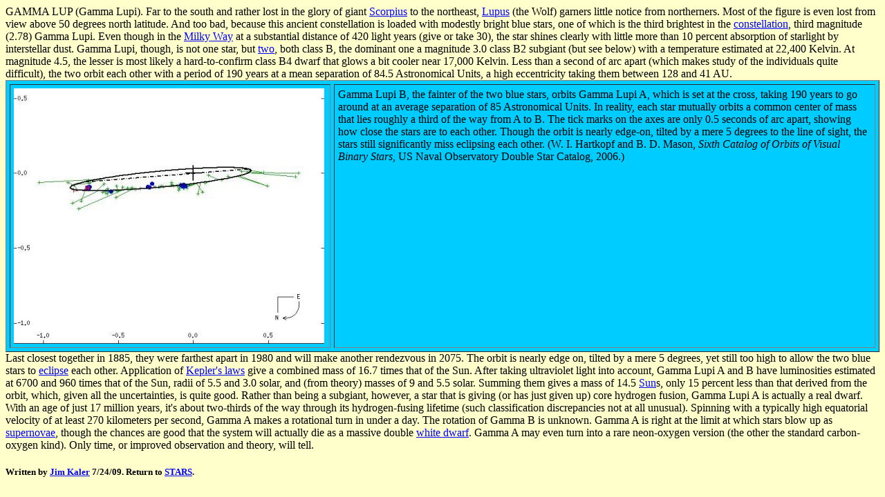

--- FILE ---
content_type: text/html
request_url: http://stars.astro.illinois.edu/sow/gammalup.html
body_size: 4222
content:
<!DOCTYPE HTML PUBLIC  "-//W3C//DTD HTML 4.0 Transitional//EN"
"http://www.w3.org/TR/REC-html40/loose-dtd">
<html>
<head>
<title>Gamma Lupi</title>
</head>
<body bgcolor="#FFFFCC" text="#000000" link="#0000FF"
vlink="#0000FF">

GAMMA LUP (Gamma Lupi).  Far to the south and rather lost in the
glory of giant <a href="sco-p.html">Scorpius</a> to the northeast,
<a href="lup-p.html">Lupus</a> (the Wolf) garners little notice
from northerners.  Most of the figure is even lost from view above
50 degrees north latitude.  And too bad, because this ancient
constellation is loaded with modestly bright blue stars, one of
which is the third brightest in the <a
href="const.html">constellation</a>, third magnitude (2.78) Gamma
Lupi.  Even though in the <a href="mw.html">Milky Way</a> at a
substantial distance of 420 light years (give or take 30), the star
shines clearly with little more than 10 percent absorption of
starlight by interstellar dust.  Gamma Lupi, though, is not one
star, but <a href="star_intro.html#doubles">two</a>, both class B,
the dominant one a magnitude 3.0 class B2 subgiant (but see below)
with a temperature estimated at 22,400 Kelvin.  At magnitude 4.5,
the lesser is most likely a hard-to-confirm class B4 dwarf that
glows a bit cooler near 17,000 Kelvin.  Less than a second of arc
apart (which makes study of the individuals quite difficult), the
two orbit each other with a period of 190 years at a mean
separation of 84.5 Astronomical Units, a high eccentricity taking
them between 128 and 41 AU.  

<table border align=center bgcolor="#00CCFF"cellspacing=5
cellpadding=5>
<tr valign=top>
<td><img src="gammalup.jpg" align=left alt="Gamma Lupi"></td>
<td>
Gamma Lupi B, the fainter of the two blue stars, orbits Gamma Lupi
A, which is set at the cross, taking 190 years to go around at an
average separation of 85 Astronomical Units.  In reality, each star
mutually orbits a common center of mass that lies roughly a third
of the way from A to B.  The tick marks on the axes are only 0.5
seconds of arc apart, showing how close the stars are to each
other. Though the orbit is nearly edge-on, tilted by a mere 5
degrees to the line of sight, the stars still significantly miss
eclipsing each other.  (W. I. Hartkopf and B. D. Mason, <i>Sixth
Catalog of Orbits of Visual Binary Stars</i>, US Naval Observatory
Double Star Catalog, 2006.)
</td>
</tr>
</table>

Last closest together in 1885, they were farthest apart in 1980 and
will make another rendezvous in 2075.  The orbit is nearly edge on,
tilted by a mere 5 degrees, yet still too high to allow the two
blue stars to <a href="star_intro.html#eclipsing">eclipse</a> each
other.  Application of <a
href="http://www.astro.illinois.edu/projects/data/KeplersLaws/">
Kepler's laws</a> give a combined mass of 16.7 times that of the
Sun.  After taking ultraviolet light into account, Gamma Lupi A and
B have luminosities estimated at 6700 and 960 times that of the
Sun, radii of 5.5 and 3.0 solar, and (from theory) masses of 9 and
5.5 solar.  Summing them gives a mass of 14.5 <a
href="sun.html">Sun</a>s, only 15 percent less than that derived
from the orbit, which, given all the uncertainties, is quite good. 
Rather than being a subgiant, however, a star that is giving (or
has just given up) core hydrogen fusion, Gamma Lupi A is actually
a real dwarf.  With an age of just 17 million years, it's about
two-thirds of the way through its hydrogen-fusing lifetime (such
classification discrepancies not at all unusual).  Spinning with a
typically high equatorial velocity of at least 270 kilometers per
second, Gamma A makes a rotational turn in under a day.  The
rotation of Gamma B is unknown.  Gamma A is right at the limit at
which stars blow up as <a
href="star_intro.html#supernovae">supernovae</a>, though the
chances are good that the system will actually die as a massive
double <a href="star_intro.html#whitedwarfs">white dwarf</a>. 
Gamma A may even turn into a rare neon-oxygen version (the other
the standard carbon-oxygen kind).  Only time, or improved
observation and theory, will tell.       

<h5> Written by <a href="..">Jim Kaler</a> 7/24/09.  Return to <a
href="sowlist.html">STARS</a>.</h5>
    
</body>
</html>     

